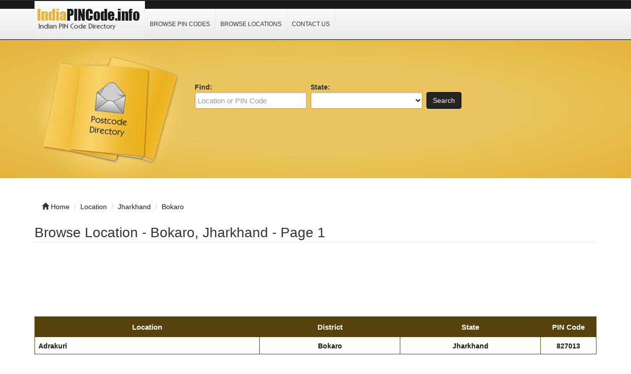

--- FILE ---
content_type: text/html; charset=UTF-8
request_url: https://www.indiapincode.info/location/jharkhand/bokaro/
body_size: 4314
content:
<!DOCTYPE html>
<html dir="ltr" xmlns="http://www.w3.org/1999/xhtml" xml:lang="en" lang="en">
<head>
    <meta http-equiv="Content-Type" content="text/html; charset=UTF-8" />
    <meta http-equiv="X-UA-Compatible" content="IE=edge">
    <meta name="viewport" content="width=device-width, initial-scale=1.0">
    <meta name="description" content="List of PIN Code in Bokaro, Jharkhand." />
    <meta name="keywords" content="Bokaro, Jharkhand, PIN Code, Search, Look-up, India, Postcode, ZIP Code, GPS, Latitude, Longitude, Coordinates" />
    
    <title>Bokaro, Jharkhand PIN Code List - Page 1 - India PIN Code</title>

    <link rel="shortcut icon" href="/template/img/favicon.ico" type="image/x-icon" />

    <!-- script src="https://ajax.googleapis.com/ajax/libs/jquery/3.2.1/jquery.min.js"></script -->
    <script type="1fac6d6e2197b7b7063de70e-text/javascript" src="/template/js/jquery.js"></script>
    <script type="1fac6d6e2197b7b7063de70e-text/javascript" src="/template/js/javascript.js"></script>

    <script src="https://maxcdn.bootstrapcdn.com/bootstrap/3.3.7/js/bootstrap.min.js" type="1fac6d6e2197b7b7063de70e-text/javascript"></script>

    <script async src="https://pagead2.googlesyndication.com/pagead/js/adsbygoogle.js?client=ca-pub-3669717106174696" crossorigin="anonymous" type="1fac6d6e2197b7b7063de70e-text/javascript"></script>



    <link rel="stylesheet" href="https://maxcdn.bootstrapcdn.com/bootstrap/3.3.7/css/bootstrap.min.css">
    <link rel="stylesheet" href="/template/css/bootstrap.css" media="screen">
    <link rel="stylesheet" href="/template/css/font-awesome.css" media="screen">
    <link rel="stylesheet" type="text/css" href="/template/css/css.css" />
    <link rel="stylesheet" href="/template/css/style.css" media="screen">
    <link rel="stylesheet" type="text/css" href="/template/css/custom.css" />
    
</head>

<body class="nav-fixed">

<div id="fb-root"></div>

<script type="1fac6d6e2197b7b7063de70e-text/javascript">(function(d, s, id) {
  var js, fjs = d.getElementsByTagName(s)[0];
  if (d.getElementById(id)) return;
  js = d.createElement(s); js.id = id;
  js.src = "//connect.facebook.net/en_US/all.js#xfbml=1";
  fjs.parentNode.insertBefore(js, fjs);
}(document, 'script', 'facebook-jssdk'));</script>

<div id="header">
    <div class="navbar navbar-custom navbar-fixed-top" role="navigation">
        <div class="container">
            <div class="top_header">
                <div id="logo">
                    <a href="/">
                        <img title="India PIN Code Search &amp; Lookup" src="/template/img/logo.png" alt="India PIN Code Search &amp; Lookup">
                    </a>
                </div>
                <div id="nav">
                    <a href="/browse/" title="Browse PIN Codes">Browse PIN Codes</a>
                    <a href="/location/" title="Browse Locations">Browse Locations</a>
                    <a href="/contact/" title="Contact Us">Contact Us</a>
                </div>
                <div class="menu_top_trigger">
                    <span class="menu_trigger_text">&#926;</span>
                </div>
           </div> 
        </div><!--/.container -->
    </div><!--/.navbar-custom -->
</div><!--/#header -->

<div id="menu_top">
    <div class="top_nav">
        <a href="/browse/" title="Browse PIN Codes">Browse PIN Codes</a>
        <a href="/location/" title="Browse Locations">Browse Locations</a>
        <a href="/contact/" title="Contact Us">Contact Us</a>
    </div>
    <div style="clear: both;"></div>
</div>


<div class="middle-bg">
    <div class="container">
        <div class="row">
            <div class="col-lg-3 col-md-3 col-sm-6  hidden-xs">
                <img src="/template/img/books.png" alt="">
            </div>
            <div class="col-lg-9 col-md-9 col-sm-6 col-xm-12">
                <div class="search-custom">
                    <div class="panel panel-search-custom">
                        <div class="panel-body">
                                
                            <div class="form-container">
                                <form action="/search/" method="get" role="search">
                                <ul id="search_form_responsive">
                                    <li class="no_zip find-field">
                                        <strong class="top_text">Find:</strong><br />
                                        <input type="text" class="form-control " value="" id="keyword" name="keyword" placeholder="Location or PIN Code" />
                                    </li>
                                    <li class="no_zip category_f"> 
                                        <strong class="top_text">State:</strong><br />
                                        <select class="form-control" id="state" name="state">
                                        <option value=""></option>
                                        <option value="Andaman and Nicobar Islands">Andaman and Nicobar Islands</option>
                                        <option value="Andhra Pradesh">Andhra Pradesh</option>
                                        <option value="Arunachal Pradesh">Arunachal Pradesh</option>
                                        <option value="Assam">Assam</option>
                                        <option value="Bihar">Bihar</option>
                                        <option value="Chandigarh">Chandigarh</option>
                                        <option value="Chattisgarh">Chattisgarh</option>
                                        <option value="Dadra and Nagar Haveli">Dadra and Nagar Haveli</option>
                                        <option value="Daman and Diu">Daman and Diu</option>
                                        <option value="Delhi">Delhi</option>
                                        <option value="Goa">Goa</option>
                                        <option value="Gujarat">Gujarat</option>
                                        <option value="Haryana">Haryana</option>
                                        <option value="Himachal Pradesh">Himachal Pradesh</option>
                                        <option value="Jammu and Kashmir">Jammu and Kashmir</option>
                                        <option value="Jharkhand">Jharkhand</option>
                                        <option value="Karnataka">Karnataka</option>
                                        <option value="Kerala">Kerala</option>
                                        <option value="Lakshadweep">Lakshadweep</option>
                                        <option value="Madhya Pradesh">Madhya Pradesh</option>
                                        <option value="Maharashtra">Maharashtra</option>
                                        <option value="Manipur">Manipur</option>
                                        <option value="Meghalaya">Meghalaya</option>
                                        <option value="Mizoram">Mizoram</option>
                                        <option value="Nagaland">Nagaland</option>
                                        <option value="Odisha">Odisha</option>
                                        <option value="Pondicherry">Pondicherry</option>
                                        <option value="Punjab">Punjab</option>
                                        <option value="Rajasthan">Rajasthan</option>
                                        <option value="Sikkim">Sikkim</option>
                                        <option value="Tamil Nadu">Tamil Nadu</option>
                                        <option value="Telangana">Telangana</option>
                                        <option value="Tripura">Tripura</option>
                                        <option value="Uttar Pradesh">Uttar Pradesh</option>
                                        <option value="Uttarakhand">Uttarakhand</option>
                                        <option value="West Bengal">West Bengal</option>
                                        </select>
                                    </li>
                                    <li class="submit">
                                        <button type="submit" class="btn btn-custom" id="submit_search">Search</button><br>
                                    </li>
                                </ul>
                                </form>
                            </div>

                            <br class="clear" />
                        </div>
                    </div>
                </div> 
            </div>
        </div>
    </div>
</div>
<br><br>
<div class="container">
    <ul class="breadcrumb hidden-xs">
        <li><i class="glyphicon glyphicon-home"></i> <a href="/">Home</a></li>
        <li><span itemscope><a itemprop='url' href='/location/'><span itemprop='title'>Location</span></a></span></li> 
<li><span itemscope><a itemprop='url' href='/location/jharkhand/'><span itemprop='title'>Jharkhand</span></a></span></li> 
<li><span itemscope><a itemprop='url' href='/location/jharkhand/bokaro/'><span itemprop='title'>Bokaro</span></a></span></li>    </ul>
</div><div class="container">
    <div class="row">
        <div class="col-lg-12 col-md-12 col-sm-12 col-xs-12">
            <h1 class="page-header">Browse Location - Bokaro, Jharkhand - Page 1</h1>
            <div class="row">
                <div class="col-lg-9 col-md-6 col-sm-6 col-xs-12">
                    <!-- >Browsing <a href="" title="">Bank</a> &raquo; <a href="" title=""></a> </p -->
                </div>
            </div>

<p align="center">
<style>
.indiapincode-r1 { width: 320px; height: 100px; }
@media(min-width: 500px) { .indiapincode-r1 { width: 468px; height: 90px; } }
@media(min-width: 800px) { .indiapincode-r1 { width: 728px; height: 90px; } }
@media(min-width: 1000px) { .indiapincode-r1 { width: 970px; height: 90px; } }
</style>
<script async src="//pagead2.googlesyndication.com/pagead/js/adsbygoogle.js" type="1fac6d6e2197b7b7063de70e-text/javascript"></script>
<!-- indiapincode r1 -->
<ins class="adsbygoogle indiapincode-r1"
     style="display:inline-block"
     data-language="en"
     data-ad-client="ca-pub-3669717106174696"
     data-ad-slot="5897050338"></ins>
<script type="1fac6d6e2197b7b7063de70e-text/javascript">
(adsbygoogle = window.adsbygoogle || []).push({});
</script>
</p>
            <div class="row visible-xs">
                <div class="col-lg-12">

                </div>
            </div>
        <div class="row hidden-xs">

        </div>

<div style="margin-bottom: 15px;"></div>
<!-- h2>Results</h2 -->

<div class="row">
    <div class="col-lg-12">
    <table id="t2" width="100%">
    <tr>
        <th width="40%">Location</th>
        <th width="25%">District</th>
        <th width="25%">State</th>
        <th width="10%">PIN Code</th>
    </tr>
    <tr>
        <td><strong><a href="/jharkhand-bokaro-adrakuri-827013.html" title="Adrakuri">Adrakuri</a></strong></td>
        <td align="center"><strong><a href="/location/jharkhand/bokaro/" title="Bokaro">Bokaro</a></strong></td>
        <td align="center"><strong><a href="/location/jharkhand/" title="Jharkhand">Jharkhand</a></strong></td>
        <td align="center"><strong><a href="/827013/" title="827013">827013</a></strong></td>
    </tr>
    <tr>
        <td><strong><a href="/jharkhand-bokaro-alkusa-827013.html" title="Alkusa">Alkusa</a></strong></td>
        <td align="center"><strong><a href="/location/jharkhand/bokaro/" title="Bokaro">Bokaro</a></strong></td>
        <td align="center"><strong><a href="/location/jharkhand/" title="Jharkhand">Jharkhand</a></strong></td>
        <td align="center"><strong><a href="/827013/" title="827013">827013</a></strong></td>
    </tr>
    <tr>
        <td><strong><a href="/jharkhand-bokaro-amdiha-828134.html" title="Amdiha">Amdiha</a></strong></td>
        <td align="center"><strong><a href="/location/jharkhand/bokaro/" title="Bokaro">Bokaro</a></strong></td>
        <td align="center"><strong><a href="/location/jharkhand/" title="Jharkhand">Jharkhand</a></strong></td>
        <td align="center"><strong><a href="/828134/" title="828134">828134</a></strong></td>
    </tr>
<!-- google ads -->
    <tr>
        <td><strong><a href="/jharkhand-bokaro-amlabad-colliery-828302.html" title="Amlabad Colliery">Amlabad Colliery</a></strong></td>
        <td align="center"><strong><a href="/location/jharkhand/bokaro/" title="Bokaro">Bokaro</a></strong></td>
        <td align="center"><strong><a href="/location/jharkhand/" title="Jharkhand">Jharkhand</a></strong></td>
        <td align="center"><strong><a href="/828302/" title="828302">828302</a></strong></td>
    </tr>
    <tr>
        <td><strong><a href="/jharkhand-bokaro-amlo-829104.html" title="Amlo">Amlo</a></strong></td>
        <td align="center"><strong><a href="/location/jharkhand/bokaro/" title="Bokaro">Bokaro</a></strong></td>
        <td align="center"><strong><a href="/location/jharkhand/" title="Jharkhand">Jharkhand</a></strong></td>
        <td align="center"><strong><a href="/829104/" title="829104">829104</a></strong></td>
    </tr>
    <tr>
        <td><strong><a href="/jharkhand-bokaro-angwali-825102.html" title="Angwali">Angwali</a></strong></td>
        <td align="center"><strong><a href="/location/jharkhand/bokaro/" title="Bokaro">Bokaro</a></strong></td>
        <td align="center"><strong><a href="/location/jharkhand/" title="Jharkhand">Jharkhand</a></strong></td>
        <td align="center"><strong><a href="/825102/" title="825102">825102</a></strong></td>
    </tr>
<!-- google ads -->
    <tr>
        <td><strong><a href="/jharkhand-bokaro-arajoo-829301.html" title="Arajoo">Arajoo</a></strong></td>
        <td align="center"><strong><a href="/location/jharkhand/bokaro/" title="Bokaro">Bokaro</a></strong></td>
        <td align="center"><strong><a href="/location/jharkhand/" title="Jharkhand">Jharkhand</a></strong></td>
        <td align="center"><strong><a href="/829301/" title="829301">829301</a></strong></td>
    </tr>
    <tr>
        <td><strong><a href="/jharkhand-bokaro-argamo-829144.html" title="Argamo">Argamo</a></strong></td>
        <td align="center"><strong><a href="/location/jharkhand/bokaro/" title="Bokaro">Bokaro</a></strong></td>
        <td align="center"><strong><a href="/location/jharkhand/" title="Jharkhand">Jharkhand</a></strong></td>
        <td align="center"><strong><a href="/829144/" title="829144">829144</a></strong></td>
    </tr>
    <tr>
        <td><strong><a href="/jharkhand-bokaro-arjuwa-829121.html" title="Arjuwa">Arjuwa</a></strong></td>
        <td align="center"><strong><a href="/location/jharkhand/bokaro/" title="Bokaro">Bokaro</a></strong></td>
        <td align="center"><strong><a href="/location/jharkhand/" title="Jharkhand">Jharkhand</a></strong></td>
        <td align="center"><strong><a href="/829121/" title="829121">829121</a></strong></td>
    </tr>
<!-- google ads -->
    <tr>
        <td><strong><a href="/jharkhand-bokaro-artah-828134.html" title="Artah">Artah</a></strong></td>
        <td align="center"><strong><a href="/location/jharkhand/bokaro/" title="Bokaro">Bokaro</a></strong></td>
        <td align="center"><strong><a href="/location/jharkhand/" title="Jharkhand">Jharkhand</a></strong></td>
        <td align="center"><strong><a href="/828134/" title="828134">828134</a></strong></td>
    </tr>
    <tr>
        <td><strong><a href="/jharkhand-bokaro-b-pindragoria-827013.html" title="B.Pindragoria">B.Pindragoria</a></strong></td>
        <td align="center"><strong><a href="/location/jharkhand/bokaro/" title="Bokaro">Bokaro</a></strong></td>
        <td align="center"><strong><a href="/location/jharkhand/" title="Jharkhand">Jharkhand</a></strong></td>
        <td align="center"><strong><a href="/827013/" title="827013">827013</a></strong></td>
    </tr>
    <tr>
        <td><strong><a href="/jharkhand-bokaro-b-s-city-r-s-827010.html" title="B.S.City R.S.">B.S.City R.S.</a></strong></td>
        <td align="center"><strong><a href="/location/jharkhand/bokaro/" title="Bokaro">Bokaro</a></strong></td>
        <td align="center"><strong><a href="/location/jharkhand/" title="Jharkhand">Jharkhand</a></strong></td>
        <td align="center"><strong><a href="/827010/" title="827010">827010</a></strong></td>
    </tr>
<!-- google ads -->
    <tr>
        <td><strong><a href="/jharkhand-bokaro-badhadih-827013.html" title="Badhadih">Badhadih</a></strong></td>
        <td align="center"><strong><a href="/location/jharkhand/bokaro/" title="Bokaro">Bokaro</a></strong></td>
        <td align="center"><strong><a href="/location/jharkhand/" title="Jharkhand">Jharkhand</a></strong></td>
        <td align="center"><strong><a href="/827013/" title="827013">827013</a></strong></td>
    </tr>
    <tr>
        <td><strong><a href="/jharkhand-bokaro-bagda-827302.html" title="Bagda">Bagda</a></strong></td>
        <td align="center"><strong><a href="/location/jharkhand/bokaro/" title="Bokaro">Bokaro</a></strong></td>
        <td align="center"><strong><a href="/location/jharkhand/" title="Jharkhand">Jharkhand</a></strong></td>
        <td align="center"><strong><a href="/827302/" title="827302">827302</a></strong></td>
    </tr>
    <tr>
        <td><strong><a href="/jharkhand-bokaro-bagula-828134.html" title="Bagula">Bagula</a></strong></td>
        <td align="center"><strong><a href="/location/jharkhand/bokaro/" title="Bokaro">Bokaro</a></strong></td>
        <td align="center"><strong><a href="/location/jharkhand/" title="Jharkhand">Jharkhand</a></strong></td>
        <td align="center"><strong><a href="/828134/" title="828134">828134</a></strong></td>
    </tr>
<!-- google ads -->
    <tr>
        <td><strong><a href="/jharkhand-bokaro-bahadurpur-829301.html" title="Bahadurpur">Bahadurpur</a></strong></td>
        <td align="center"><strong><a href="/location/jharkhand/bokaro/" title="Bokaro">Bokaro</a></strong></td>
        <td align="center"><strong><a href="/location/jharkhand/" title="Jharkhand">Jharkhand</a></strong></td>
        <td align="center"><strong><a href="/829301/" title="829301">829301</a></strong></td>
    </tr>
    <tr>
        <td><strong><a href="/jharkhand-bokaro-baidmara-827009.html" title="Baidmara">Baidmara</a></strong></td>
        <td align="center"><strong><a href="/location/jharkhand/bokaro/" title="Bokaro">Bokaro</a></strong></td>
        <td align="center"><strong><a href="/location/jharkhand/" title="Jharkhand">Jharkhand</a></strong></td>
        <td align="center"><strong><a href="/827009/" title="827009">827009</a></strong></td>
    </tr>
    <tr>
        <td><strong><a href="/jharkhand-bokaro-balidih-827014.html" title="Balidih">Balidih</a></strong></td>
        <td align="center"><strong><a href="/location/jharkhand/bokaro/" title="Bokaro">Bokaro</a></strong></td>
        <td align="center"><strong><a href="/location/jharkhand/" title="Jharkhand">Jharkhand</a></strong></td>
        <td align="center"><strong><a href="/827014/" title="827014">827014</a></strong></td>
    </tr>
<!-- google ads -->
    <tr>
        <td><strong><a href="/jharkhand-bokaro-bandhdih-829301.html" title="Bandhdih">Bandhdih</a></strong></td>
        <td align="center"><strong><a href="/location/jharkhand/bokaro/" title="Bokaro">Bokaro</a></strong></td>
        <td align="center"><strong><a href="/location/jharkhand/" title="Jharkhand">Jharkhand</a></strong></td>
        <td align="center"><strong><a href="/829301/" title="829301">829301</a></strong></td>
    </tr>
    <tr>
        <td><strong><a href="/jharkhand-bokaro-banstore-828134.html" title="Banstore">Banstore</a></strong></td>
        <td align="center"><strong><a href="/location/jharkhand/bokaro/" title="Bokaro">Bokaro</a></strong></td>
        <td align="center"><strong><a href="/location/jharkhand/" title="Jharkhand">Jharkhand</a></strong></td>
        <td align="center"><strong><a href="/828134/" title="828134">828134</a></strong></td>
    </tr>
</table><br>

<p align="center">
<style>
.indiapincode-r1 { width: 320px; height: 100px; }
@media(min-width: 500px) { .indiapincode-r1 { width: 468px; height: 90px; } }
@media(min-width: 800px) { .indiapincode-r1 { width: 728px; height: 90px; } }
@media(min-width: 1000px) { .indiapincode-r1 { width: 970px; height: 90px; } }
</style>
<script async src="//pagead2.googlesyndication.com/pagead/js/adsbygoogle.js" type="1fac6d6e2197b7b7063de70e-text/javascript"></script>
<!-- indiapincode r1 -->
<ins class="adsbygoogle indiapincode-r1"
     style="display:inline-block"
     data-language="en"
     data-ad-client="ca-pub-3669717106174696"
     data-ad-slot="5897050338"></ins>
<script type="1fac6d6e2197b7b7063de70e-text/javascript">
(adsbygoogle = window.adsbygoogle || []).push({});
</script>
</p>
<div class="row">
    <div class="col-lg-4 hidden-xs">

    Results <strong>1 - 20</strong> of 182 </div>

        <div class="col-lg-8">
            <ul class="pagination">
                <li class='disabled'><a href=''>&lt;&lt;</a></li> 
<li class='disabled'><a href=''>&lt;</a></li> 
<li class='hidden-xs active'><a href='/location/jharkhand/bokaro/'>1</a></li> 
<li class='hidden-xs'><a href='/location/jharkhand/bokaro/?page=2'>2</a></li> 
<li class='hidden-xs'><a href='/location/jharkhand/bokaro/?page=3'>3</a></li> 
<li class='hidden-xs'><a href='/location/jharkhand/bokaro/?page=4'>4</a></li> 
<li class='hidden-xs'><a href='/location/jharkhand/bokaro/?page=5'>5</a></li> 
<li><a href='/location/jharkhand/bokaro/?page=2'> &gt;</a></li> 
<li><a href='/location/jharkhand/bokaro/?page=10'> &gt;&gt;</a></li> 
            </ul>
        </div>
</div>

</div>
</div>
</div>
</div>
</div>

<div class="container bottom-cstm">
    <div class="row">
        <div class="col-lg-4 col-md-4 col-sm-12 col-xs-12">
            <div class="panel panel-custom1">
                <div class="panel-heading">
                    <h3 class="panel-title-custom">About Us</h3>
                </div>
                <ul class="box_list">
                    <strong>indiapincode.info</strong> website provides India PIN Code information to the general public by allowing them to browse or search. If you find any error or inaccurate information, kindly <a href="https://www.indiapincode.info/contact/">contact us</a>.
                </ul>
            </div>
        </div>


        <div class="col-lg-4 col-md-4 col-sm-12 col-xs-12">
            <div class="panel panel-custom1">
                <div class="panel-heading">
                    <h3 class="panel-title-custom">Links Of Interest</h3>
                </div>
                    <ul class="box_list">
                        <!-- li class="box_list"><a href="#" target="_blank" rel="nofollow">#</a></li -->
                    </ul>
            </div>
        </div>

        <div class="col-lg-4 col-md-4 col-sm-12 col-xs-12">
            <div class="panel panel-custom1">
                <div class="panel-heading">
                    <h3 class="panel-title-custom">Information</h3>
                </div>
                    <ul>
                        <li><a href="/browse/">Browse Postcodes</a></li>
                        <li><a href="/location/">Browse Location</a></li>
                        <li><a href="/contact/">Contact Us</a></li>
                        <li><a href="/privacy-policy/">Privacy Policy</a></li>
                    </ul>
            </div>
        </div>
    </div>
</div>

<div id="footer">
    <div class="container text-center" style="font-size:0.84em">
        <a href="https://www.australiapostcode.com" target="_blank" rel="nofollow">Australia Postcode</a>&nbsp;&nbsp;&nbsp;
        <a href="https://www.canadapostcode.com" target="_blank" rel="nofollow">Canada Postcode</a>&nbsp;&nbsp;&nbsp;
        <a href="https://www.indonesiapostcode.com" target="_blank" rel="nofollow">Indonesia Kode Pos</a>&nbsp;&nbsp;&nbsp;
        <a href="https://postcode.my" target="_blank" rel="nofollow">Malaysia Postcode</a>&nbsp;&nbsp;&nbsp;
        <a href="https://www.mexicopostcode.com" target="_blank" rel="nofollow">México Código Postal</a>&nbsp;&nbsp;&nbsp;
        <a href="https://www.nzpostcode.com" target="_blank" rel="nofollow">New Zealand Postcode</a>&nbsp;&nbsp;&nbsp;
        <a href="https://www.nigeriapostcode.com" target="_blank" rel="nofollow">Nigeria Postcode</a>&nbsp;&nbsp;&nbsp;
        <a href="https://www.pakistanpostcode.com" target="_blank" rel="nofollow">Pakistan Postcode</a>&nbsp;&nbsp;&nbsp;
        <a href="https://www.philippineszipcode.com" target="_blank" rel="nofollow">Philippines ZIP Code</a>&nbsp;&nbsp;&nbsp;
        <a href="https://www.southafricapostcode.com" target="_blank" rel="nofollow">South Africa Postcode</a>&nbsp;&nbsp;&nbsp;
        <a href="https://www.tanzaniapostcode.com" target="_blank" rel="nofollow">Tanzania Postcode</a>&nbsp;&nbsp;&nbsp;
        <a href="https://www.turkeypostcode.com" target="_blank" rel="nofollow">Türkiye Posta Kodu</a>
    </div>
    <div class="container text-center">&copy; 2017 &ndash; 2026 <a href="/">indiapincode.info</a><br></div>
    <!-- img src="/cron-geo.php?type=image" alt="" border="0" / -->
</div>
<!-- Default Statcounter code for indiapincode.info
https://www.indiapincode.info/ -->
<script type="1fac6d6e2197b7b7063de70e-text/javascript">
var sc_project=9914830; 
var sc_invisible=1; 
var sc_security="be17720f"; 
</script>
<script type="1fac6d6e2197b7b7063de70e-text/javascript" src="https://www.statcounter.com/counter/counter.js" async></script>
<noscript><div class="statcounter"><a title="free hit
counter" href="http://statcounter.com/" target="_blank"><img
class="statcounter"
src="//c.statcounter.com/9914830/0/be17720f/1/" alt="free
hit counter"></a></div></noscript>
<!-- End of Statcounter Code -->
<script src="/cdn-cgi/scripts/7d0fa10a/cloudflare-static/rocket-loader.min.js" data-cf-settings="1fac6d6e2197b7b7063de70e-|49" defer></script><script defer src="https://static.cloudflareinsights.com/beacon.min.js/vcd15cbe7772f49c399c6a5babf22c1241717689176015" integrity="sha512-ZpsOmlRQV6y907TI0dKBHq9Md29nnaEIPlkf84rnaERnq6zvWvPUqr2ft8M1aS28oN72PdrCzSjY4U6VaAw1EQ==" data-cf-beacon='{"version":"2024.11.0","token":"eb8a0c82c3e64042bb924c9617d514a7","r":1,"server_timing":{"name":{"cfCacheStatus":true,"cfEdge":true,"cfExtPri":true,"cfL4":true,"cfOrigin":true,"cfSpeedBrain":true},"location_startswith":null}}' crossorigin="anonymous"></script>
</body>
</html>

--- FILE ---
content_type: text/html; charset=utf-8
request_url: https://www.google.com/recaptcha/api2/aframe
body_size: 263
content:
<!DOCTYPE HTML><html><head><meta http-equiv="content-type" content="text/html; charset=UTF-8"></head><body><script nonce="BIwSfkRL0cmL3S8vd4luWw">/** Anti-fraud and anti-abuse applications only. See google.com/recaptcha */ try{var clients={'sodar':'https://pagead2.googlesyndication.com/pagead/sodar?'};window.addEventListener("message",function(a){try{if(a.source===window.parent){var b=JSON.parse(a.data);var c=clients[b['id']];if(c){var d=document.createElement('img');d.src=c+b['params']+'&rc='+(localStorage.getItem("rc::a")?sessionStorage.getItem("rc::b"):"");window.document.body.appendChild(d);sessionStorage.setItem("rc::e",parseInt(sessionStorage.getItem("rc::e")||0)+1);localStorage.setItem("rc::h",'1768807768077');}}}catch(b){}});window.parent.postMessage("_grecaptcha_ready", "*");}catch(b){}</script></body></html>